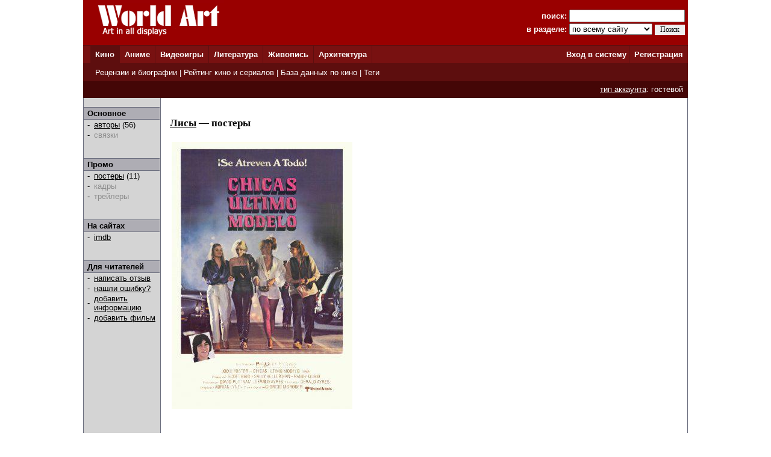

--- FILE ---
content_type: text/html; charset=windows-1251
request_url: http://www.world-art.ru/cinema/cinema_poster.php?id=9597&poster_number=212975
body_size: 15156
content:
<html><head><title>Лисы - постеры и обложки фильма</title><meta name='description' content='Лисы - постеры и обложки фильма'><meta name='keywords' content='фильм Лисы'><meta http-equiv='Content-Type' content='text/html; charset=windows-1251'><link href='../style.css' type='text/css' rel='stylesheet'></head><body bottomMargin='0' bgColor='#ffffff' leftMargin='0' topMargin='0' rightMargin='0' marginwidth='0' marginheight='0'>
<center>
<table bgcolor=#990000 width=1004 cellpadding=0 cellspacing=0 border=0 height=75>
<tr>
<td width=5></td>
<td Valign=top>&nbsp;&nbsp;&nbsp;&nbsp;<a href='../'><img src='http://www.world-art.ru/img/logo.gif' alt='World Art - сайт о кино, сериалах, литературе, аниме, играх, живописи и архитектуре.' width=213 height=59 border=0>
</a></td>
<form action='http://www.world-art.ru/search.php' method='get'>
<td align=right>
&nbsp;&nbsp;&nbsp;&nbsp;&nbsp;&nbsp;&nbsp;&nbsp;&nbsp;<font color=#ffffff><b>поиск:</b></font> 
<input class='web' name='public_search' value='' type='text' style='width:192;'><br>
<font color=#ffffff><b>в разделе:</b> 
<select name='global_sector' style='width:138px; margin-top:2px;'>
<OPTION value='all'>по всему сайту</option><OPTION value='all'>------------</option><OPTION value='animation'>аниме</option><OPTION value='architecture'>архитектура</option><OPTION value='games'>видеоигры</option><OPTION value='cinema'>кино</option><OPTION value='lyric'>литература</option><OPTION value='manga'>манга</option><OPTION value='painting'>живопись</option><OPTION value='people'>персоны</option><OPTION value='company'>компании</option>
</select>
<input type=submit value='Поиск' style='width:50; font-family: Verdana; font-size: 12px; border:1px; padding: 1px 0px 1px 0px; margin-top:1px;'>
</td>
<td width=5></td>
</form>
</tr>
</table>

<table height=1 width=1004 cellpadding=0 cellspacing=0 border=0 bgcolor=#5D0E0E>
<tr>
<td></td>
</tr>
</table>

<table height=29 width=1004 border=0 bgcolor=#781111 cellpadding=0 cellspacing=0 border=0>
<tr>
<td width=12></td>

<td width=42 bgcolor=#5D0E0E>&nbsp;&nbsp;<font color='ffffff'><b><a href='http://www.world-art.ru/cinema/' class='main_page'>Кино</a>&nbsp;&nbsp;</td>
<td width=1 bgcolor=#5D0E0E></td>

<td width=40>&nbsp;&nbsp;<font color='ffffff'><b><a href='http://www.world-art.ru/animation/' class='main_page'>Аниме</a>&nbsp;&nbsp;</td>
<td width=1 bgcolor=#5D0E0E></td>

<td width=40>&nbsp;&nbsp;<font color='ffffff'><b><a href='http://www.world-art.ru/games/' class='main_page'>Видеоигры</a>&nbsp;&nbsp;</td>
<td width=1 bgcolor=#5D0E0E></td>

<td width=40>&nbsp;&nbsp;<font color='ffffff'><b><a href='http://www.world-art.ru/lyric/' class='main_page'>Литература</a>&nbsp;&nbsp;</td>
<td width=1 bgcolor=#5D0E0E></td>

<td width=40>&nbsp;&nbsp;<font color='ffffff'><b><a href='http://www.world-art.ru/painting/' class='main_page'>Живопись</a>&nbsp;&nbsp;</td>
<td width=1 bgcolor=#5D0E0E></td>

<td width=40>&nbsp;&nbsp;<font color='ffffff'><b><a href='http://www.world-art.ru/architecture/' class='main_page'>Архитектура</a>&nbsp;&nbsp;</td>
<td width=1 bgcolor=#5D0E0E></td>

<td align=right><b><a href='http://www.world-art.ru/enter.php' class='main_page'>Вход в систему</a></b>&nbsp;</td>
<td width=1 bgcolor=#5D0E0E></td>
<td width=55><b>&nbsp;&nbsp;<a href='http://www.world-art.ru/regstart.php' class='main_page'>Регистрация</a></b>&nbsp;&nbsp;</td>

</tr>

</table>

<table height=1 width=1004 cellpadding=0 cellspacing=0 border=0 bgcolor=#5D0E0E>
<tr>
<td></td>
</tr>
</table>

<table height=29 width=1004 border=0 cellpadding=0 cellspacing=0 border=0>
<tr>
<td width=12 bgcolor=#5D0E0E></td>
<td border=0 bgcolor=#5D0E0E >
&nbsp;
<font color='ffffff'>
<a href='http://www.world-art.ru/cinema/review.php' class='main_page'>Рецензии и биографии</a> | 
<a href='http://www.world-art.ru/cinema/rating.php' class='main_page'>Рейтинг кино и сериалов</a> |
<a href='http://www.world-art.ru/cinema/list.php' class='main_page'>База данных по кино</a> |
<a href='http://www.world-art.ru/cinema/list.php?public_action=1' class='main_page'>Теги</a>
</font>
&nbsp;&nbsp;
</td>
<td border=0></td>
</tr>
</table>
<table height=28 width=1004 border=0 cellpadding=0 cellspacing=0 border=0><tr><td border=0 bgcolor=#440606 align=right><font color='ffffff'><a href='http://www.world-art.ru/regstart.php' class='main_page' style=text-decoration:underline>тип аккаунта</a>: гостевой</font>&nbsp;&nbsp;</td><td border=0></td></tr></table><table width=1004 height=58% cellpadding=0 cellspacing=0 border=0 bgcolor=#ffffff><tr><td Valign=top><table width='100%' height=100% align=left cellspacing=0 cellpadding=0 border=0><tr><td cellspacing=0 cellpadding=0 border=1 class=line width=1></td><td Valign=top align=left class=bg1 width=127><br><table width=126 height=1 cellspacing=0 cellpadding=0 border=0><td class=line></td></tr></table><table width=126 cellspacing=0 cellpadding=2 border=0><tr><td class=bg2>&nbsp;<b>Основное</b></td></tr></table><table width=126 height=1 cellspacing=0 cellpadding=0 border=0><td class=line></td></tr></table><table width=126 cellspacing=0 cellpadding=1><tr><td width=3></td><td width=6>-</td><td width=1></td><td><a href = "cinema_full_cast.php?id=9597" >авторы</a> (56)</td></tr><tr><td width=3></td><td width=6>-</td><td width=1></td><td><font color=#8D8D8D>связки</font><br></td></tr></table><br><br><table width=126 height=1 cellspacing=0 cellpadding=0 border=0><td class=line></td></tr></table><table width=126 cellspacing=0 cellpadding=2 border=0><tr><td class=bg2>&nbsp;<b>Промо</b></td></tr></table><table width=126 height=1 cellspacing=0 cellpadding=0 border=0><td class=line></td></tr></table><table width=126 cellspacing=0 cellpadding=1><tr><td width=3></td><td width=6>-</td><td width=1></td><td><a href = "cinema_poster.php?id=9597" >постеры</a> (11)</td></tr><tr><td width=3></td><td width=6>-</td><td width=1></td><td><font color=#8D8D8D>кадры</font><br></td></tr><tr><td width=3></td><td width=6>-</td><td width=1></td><td><font color=#8D8D8D>трейлеры</font><br></td></tr></table><br><br><table width=126 height=1 cellspacing=0 cellpadding=0 border=0><td class=line></td></tr></table><table width=126 cellspacing=0 cellpadding=2 border=0><tr><td class=bg2>&nbsp;<b>На сайтах</b></td></tr></table><table width=126 height=1 cellspacing=0 cellpadding=0 border=0><td class=line></td></tr></table><table width=126 cellspacing=0 cellpadding=1><tr><td width=3></td><td width=6>-</td><td width=1></td><td><a href='https://www.imdb.com/title/tt0080756/' target='_blank'>imdb</a></td></tr></table><br><br><table width=126 height=1 cellspacing=0 cellpadding=0 border=0><td class=line></td></tr></table><table width=126 cellspacing=0 cellpadding=2 border=0><tr><td class=bg2>&nbsp;<b>Для читателей</b></td></tr></table><table width=126 height=1 cellspacing=0 cellpadding=0 border=0><td class=line></td></tr></table><table width=126 cellspacing=0 cellpadding=1><tr><td width=3></td><td width=6>-</td><td width=1></td><td><a href='http://www.world-art.ru/enter.php'>написать отзыв</a></td></tr><tr><td width=3></td><td width=6>-</td><td width=1></td><td><a href='http://www.world-art.ru/enter.php'>нашли ошибку?</a></td></tr><tr><td width=3></td><td width=6>-</td><td width=1></td><td><a href='http://www.world-art.ru/enter.php'>добавить информацию</a></td></tr><tr><td width=3></td><td width=6>-</td><td width=1></td><td><a href='http://www.world-art.ru/enter.php'>добавить фильм</a></td></tr></table><br><br></td><td cellspacing=0 cellpadding=0 border=1 class=line width=1></td><td width=15></td><td height=470 Valign=top align=left><br><h3 class=h3><a href = "cinema.php?id=9597" class='h3'>Лисы</a> &#151; постеры</h3><table><tr><td width=800><img src='img/10000/9597/3yi9.jpg'  alt='Лисы (1980, постер фильма)' border=0 width=300><div margin-top='40px;'>&nbsp;</div><div style='width: 100%; display: flex; flex-wrap: wrap;'><div style='width:153px; margin:2px;'><div style='color:gray; margin:10px;'>&nbsp;</div><a href='cinema_poster.php?id=9597&poster_number=542457'><img src='img/converted_images_10000/optimize_a/9597-gi9m-optimize_a.jpg' alt='Лисы (1980, постер фильма)'></a></div></div><br><table width=99% cellpadding=0 cellspacing=0 border=0><tr><td id='Аргентина'><div style='font-size:20px;'>Аргентина</div></td></tr></table><div style='height:1px; width:100%; margin-top:6px; margin-bottom:6px; background-color:gray;'></div><div style='width: 100%; display: flex; flex-wrap: wrap;'><div style='width:153px; margin:2px;'><div style='color:gray; margin:10px;'>&nbsp;</div><a href='cinema_poster.php?id=9597&poster_number=460622'><img src='img/converted_images_10000/optimize_a/9597-kn3f-optimize_a.jpg' alt='Лисы (1980, постер фильма)'></a></div></div><br><table width=99% cellpadding=0 cellspacing=0 border=0><tr><td id='Великобритания'><div style='font-size:20px;'>Великобритания</div></td></tr></table><div style='height:1px; width:100%; margin-top:6px; margin-bottom:6px; background-color:gray;'></div><div style='width: 100%; display: flex; flex-wrap: wrap;'><div style='width:153px; margin:2px;'><div style='color:gray; margin:10px;'>&nbsp;</div><a href='cinema_poster.php?id=9597&poster_number=212973'><img src='img/converted_images_10000/optimize_a/9597-362z-optimize_a.jpg' alt='Лисы (1980, постер фильма)'></a></div><div style='width:153px; margin:2px;'><div style='color:gray; margin:10px;'>&nbsp;</div><a href='cinema_poster.php?id=9597&poster_number=212976'><img src='img/converted_images_10000/optimize_a/9597-opci-optimize_a.jpg' alt='Лисы (1980, постер фильма)'></a></div></div><br><table width=99% cellpadding=0 cellspacing=0 border=0><tr><td id='Венесуэла'><div style='font-size:20px;'>Венесуэла</div></td></tr></table><div style='height:1px; width:100%; margin-top:6px; margin-bottom:6px; background-color:gray;'></div><div style='width: 100%; display: flex; flex-wrap: wrap;'><div style='width:153px; margin:2px;'><div style='color:gray; margin:10px;'>&nbsp;</div><a href='cinema_poster.php?id=9597&poster_number=212975'><img src='img/converted_images_10000/optimize_a/9597-3yi9-optimize_a.jpg' alt='Лисы (1980, постер фильма)'></a></div></div><br><table width=99% cellpadding=0 cellspacing=0 border=0><tr><td id='США'><div style='font-size:20px;'>США</div></td></tr></table><div style='height:1px; width:100%; margin-top:6px; margin-bottom:6px; background-color:gray;'></div><div style='width: 100%; display: flex; flex-wrap: wrap;'><div style='width:153px; margin:2px;'><div style='color:gray; margin:10px;'>&nbsp;</div><a href='cinema_poster.php?id=9597&poster_number=212974'><img src='img/converted_images_10000/optimize_a/9597-tfcu-optimize_a.jpg' alt='Лисы (1980, постер фильма)'></a></div><div style='width:153px; margin:2px;'><div style='color:gray; margin:10px;'>&nbsp;</div><a href='cinema_poster.php?id=9597&poster_number=212977'><img src='img/converted_images_10000/optimize_a/9597-lo4u-optimize_a.jpg' alt='Лисы (1980, постер фильма)'></a></div><div style='width:153px; margin:2px;'><div style='color:gray; margin:10px;'>&nbsp;</div><a href='cinema_poster.php?id=9597&poster_number=212979'><img src='img/converted_images_10000/optimize_a/9597-ndhb-optimize_a.jpg' alt='Лисы (1980, постер фильма)'></a></div><div style='width:153px; margin:2px;'><div style='color:gray; margin:10px;'>&nbsp;</div><a href='cinema_poster.php?id=9597&poster_number=212980'><img src='img/converted_images_10000/optimize_a/9597-fhcz-optimize_a.jpg' alt='Лисы (1980, постер фильма)'></a></div><div style='width:153px; margin:2px;'><div style='color:gray; margin:10px;'>&nbsp;</div><a href='cinema_poster.php?id=9597&poster_number=460623'><img src='img/converted_images_10000/optimize_a/9597-4in7-optimize_a.jpg' alt='Лисы (1980, постер фильма)'></a></div></div><br><table width=99% cellpadding=0 cellspacing=0 border=0><tr><td id='Франция'><div style='font-size:20px;'>Франция</div></td></tr></table><div style='height:1px; width:100%; margin-top:6px; margin-bottom:6px; background-color:gray;'></div><div style='width: 100%; display: flex; flex-wrap: wrap;'><div style='width:153px; margin:2px;'><div style='color:gray; margin:10px;'>&nbsp;</div><a href='cinema_poster.php?id=9597&poster_number=460621'><img src='img/converted_images_10000/optimize_a/9597-topg-optimize_a.jpg' alt='Лисы (1980, постер фильма)'></a></div></div><br></td></tr></table></td><td cellspacing=0 cellpadding=0 border=1 class=line width=1></td></tr></table></td></tr></table>
<table height=1 width=1004 cellpadding=0 cellspacing=0 border=0 bgcolor=#5D0E0E>
<tr>
<td></td>
</tr>
</table>

<table bgcolor=#000000 width=1004 cellpadding=0 cellspacing=0 border=0 height=50><tr><td>
<tr>
<td width=15></td>
<td Valign=top>
<br>
<font color=#ffffff>
<a href='http://www.world-art.ru/enter.php' class='red3'>Ответы на вопросы</a></b> | <a href='http://www.world-art.ru/enter.php' class='red3'>Написать сообщение администрации</a></b><br><br><table><tr><td Valign=top><img src='http://www.world-art.ru/img/18.gif'></td><td width=5></td><td Valign=top><font color=#ffffff>Сайт работает для вас с 2003 года.<br>Материалы сайта предназначены для лиц 18 лет и старше.
<div style='margin-top:4px; font-size:10px; color: #ffffff;'>
Права на оригинальные тексты, а также <b>на подбор</b> и расположение материалов принадлежат www.world-art.ru<br>
Основные темы сайта World Art: <a href='../cinema/' class='red'>фильмы</a> и <a href='../cinema/' class='red'>сериалы</a> | <a href='../games/' class='red'>видеоигры</a> | <a href='../animation/' class='red'>аниме</a> и <a href='../animation/' class='red'>манга</a> | <a href='../lyric/' class='red'>литература</a> | <a href='../painting/' class='red'>живопись</a> | <a href='../architecture/' class='red'>архитектура</a>
</div>
</td></tr></table><br><br>

<!-- Google tag (gtag.js) -->
<script async src="https://www.googletagmanager.com/gtag/js?id=G-NNXHQFEPDX"></script>
<script>
  window.dataLayer = window.dataLayer || [];
  function gtag(){dataLayer.push(arguments);}
  gtag('js', new Date());

  gtag('config', 'G-NNXHQFEPDX');
</script>



<!-- Yandex.Metrika counter -->
<script type="text/javascript">
    (function (d, w, c) {
        (w[c] = w[c] || []).push(function() {
            try {
                w.yaCounter36318815 = new Ya.Metrika({
                    id:36318815,
                    clickmap:true,
                    trackLinks:true,
                    accurateTrackBounce:true
                });
            } catch(e) { }
        });

        var n = d.getElementsByTagName("script")[0],
            s = d.createElement("script"),
            f = function () { n.parentNode.insertBefore(s, n); };
        s.type = "text/javascript";
        s.async = true;
        s.src = "https://mc.yandex.ru/metrika/watch.js";

        if (w.opera == "[object Opera]") {
            d.addEventListener("DOMContentLoaded", f, false);
        } else { f(); }
    })(document, window, "yandex_metrika_callbacks");
</script>
<noscript><div><img src="https://mc.yandex.ru/watch/36318815" style="position:absolute; left:-9999px;" alt="" /></div></noscript>
<!-- /Yandex.Metrika counter -->


</td></tr></table></td><tr></table></body></html>